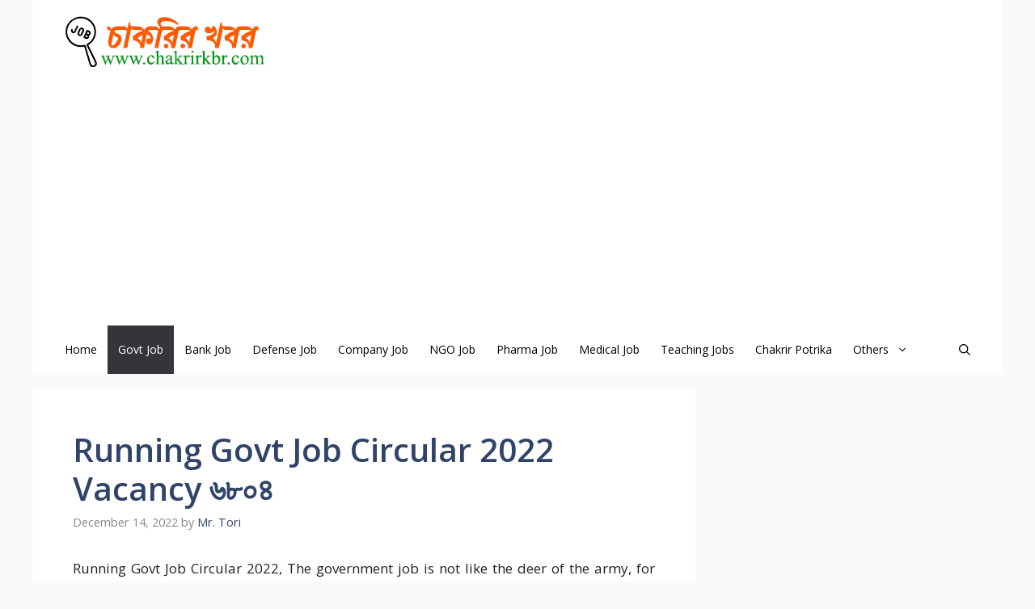

--- FILE ---
content_type: text/html; charset=utf-8
request_url: https://www.google.com/recaptcha/api2/aframe
body_size: 270
content:
<!DOCTYPE HTML><html><head><meta http-equiv="content-type" content="text/html; charset=UTF-8"></head><body><script nonce="7QWydZYWFM9bPHijD85PYQ">/** Anti-fraud and anti-abuse applications only. See google.com/recaptcha */ try{var clients={'sodar':'https://pagead2.googlesyndication.com/pagead/sodar?'};window.addEventListener("message",function(a){try{if(a.source===window.parent){var b=JSON.parse(a.data);var c=clients[b['id']];if(c){var d=document.createElement('img');d.src=c+b['params']+'&rc='+(localStorage.getItem("rc::a")?sessionStorage.getItem("rc::b"):"");window.document.body.appendChild(d);sessionStorage.setItem("rc::e",parseInt(sessionStorage.getItem("rc::e")||0)+1);localStorage.setItem("rc::h",'1769252038753');}}}catch(b){}});window.parent.postMessage("_grecaptcha_ready", "*");}catch(b){}</script></body></html>